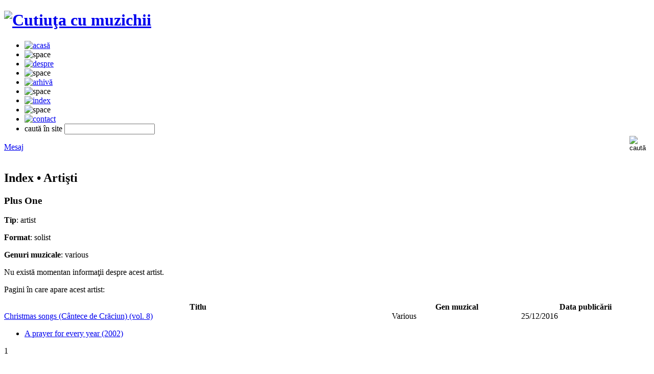

--- FILE ---
content_type: text/html; charset=utf-8
request_url: https://www.muzichii.ro/index/artisti/plus-one-4430.artist
body_size: 6187
content:
<!DOCTYPE html>
<html xmlns="http://www.w3.org/1999/xhtml" xml:lang="ro" lang="ro" itemscope itemtype="http://schema.org">
<head prefix="og: http://ogp.me/ns# fb: http://ogp.me/ns/fb# article: http://ogp.me/ns/article#">
    <title>Plus One</title>
<meta charset="utf-8"/>
<meta name="keywords" content=""/>
<meta name="description" content="Amintiri în cheia sol - blog de cultură muzicală"/>
<meta name="viewport" content="initial-scale=1,width=device-width,height=device-height"/>
<meta name="classification" content="muzică, music"/>
<meta name="rating" content="General"/>
<meta name="revisit-after" content="1 Days"/>
<meta name="robots" content="INDEX, ALL"/>
<meta name="robots" content="INDEX, FOLLOW"/>
<meta name="googlebot" content="INDEX, ALL"/>
<meta name="googlebot" content="INDEX, FOLLOW"/>
<meta name="author" content="Leonardo Rădoiu"/>
<meta name="google-site-verification" content="668dkM9azAZDx7KSRj0bqFBNWVpYRw_aai_K_1aKHgI" />
<meta name="bitly-verification" content="6d0db2d08bc7"/>
<meta name="copyright" content="(c) 2006-2026 Leonardo Rădoiu"/>
<meta name="csrf-token" content="JVtEcfUiXHkZcOoLisV8WKzUiWaz8BZkGX7FTnSj" />
<meta http-equiv="X-UA-Compatible" content="IE=edge,chrome=1">
<meta http-equiv="P3P" content='CP="NOI CURa ADMa DEVa TAIa OUR BUS IND UNI COM NAV INT"'/>
<meta http-equiv="content-language" content="ro_RO" />
<meta http-equiv="content-type" content="text/html; charset=utf-8" />
<meta property="fb:page_id" content="263670577508"/>
<meta property="fb:app_id" content="181636548544615"/>
<meta property="fb:admins" content="1718372198"/>
<meta property="og:locale" content="ro_RO" />
<meta property="og:locale:alternate" content="ro_RO.UTF-8" />
<meta property="og:url" content="https://www.muzichii.ro/index/artisti/plus-one-4430.artist"/>
<meta property="og:type" content="article"/>
<meta property="og:title" content="Plus One"/>
<meta property="og:description" content="Amintiri în cheia sol - blog de cultură muzicală"/>
<meta property="og:site_name" content="Cutiuţa cu muzichii"/>
<meta property="og:image" content="https://images.muzichii.ro/images/layout/cutiutacumuzichii_fb.png?random=697c8eab85d48"/>
        <meta property="article:publisher" content="http://www.facebook.com/cutiutacumuzichii"/>
            <meta property="article:section" content="Artişti"/>
        <script>
//<![CDATA[
    var baseURL = "https://www.muzichii.ro";
    var imagesURL = "https://images.muzichii.ro";
    var staticURL = "https://static.muzichii.ro";
    var mediaURL = "https://media.muzichii.ro";
    try {
        document.execCommand('BackgroundImageCache', false, true);
    } catch(err) {
    }

    var dataLayer = [];
//]]>
</script>
<script src="https://static.muzichii.ro/js/jquery/jquery-1.5.2.min.js?v=196"></script>
<script src="https://static.muzichii.ro/js/jquery.ui/1.8.3/jquery-ui-1.8rc3.custom.min.js?v=196"></script>
<script src="https://static.muzichii.ro/js/jquery.colorbox/jquery.colorbox.pack.js?v=196"></script>
<script src="https://static.muzichii.ro/js/jquery.cookie/jquery.cookie.pack.js?v=196"></script>
<script src="https://static.muzichii.ro/js/jquery.media/jquery.media.pack.js?v=196"></script>
<script src="https://static.muzichii.ro/js/jquery.metadata/jquery.metadata.pack.js?v=196"></script>
<script src="https://static.muzichii.ro/js/jquery.template/jquery.template.pack.js?v=196"></script>
<script src="https://static.muzichii.ro/js/jquery.jcarousel/jquery.jcarousel.pack.js?v=196"></script>
<script src="https://static.muzichii.ro/js/jquery.label/jquery.label.pack.js?v=196"></script>
<script src="https://static.muzichii.ro/js/jquery.scrollto/jquery.scrollto.pack.js?v=196"></script>
<script src="https://static.muzichii.ro/js/jquery.scrollpane/jquery.scrollpane.pack.js?v=196"></script>
<script src="https://static.muzichii.ro/js/jquery.form-validator/localization/messages_ro.js?v=196"></script>
<script src="https://static.muzichii.ro/js/jquery.form-validator/jquery.form-validator.pack.js?v=196"></script>
<script src="https://static.muzichii.ro/js/jquery.json/jquery.json.pack.js?v=196"></script>
<script src="https://static.muzichii.ro/js/jquery.jplayer-2.0/jquery.jplayer.min.js?v=196"></script>
<script src="https://static.muzichii.ro/js/shoutbox.js?v=196"></script>
<script src="https://static.muzichii.ro/js/player.js?v=196"></script>
<script src="https://static.muzichii.ro/js/global2.js?v=196"></script>
<link rel="preconnect" href="https://static.muzichii.ro"/>
<link rel="preconnect" href="https://images.muzichii.ro"/>
<link rel="preconnect" href="https://media.muzichii.ro"/>
<link rel="preconnect" href="//widgets.backbonejs.ro"/>
<link rel="preconnect" href="//fonts.googleapis.com"/>
<link rel="preload" href="https://static.muzichii.ro/js/widgets2.js?v=196"/>
<link rel="preload" href="//fonts.googleapis.com/css?family=Roboto:400,500,700,400italic|Material+Icons|Material+Icons+Outlined|Material+Icons+Two+Tone|Material+Icons+Round|Material+Icons+Sharp"/>
<link rel="preload" href="//fonts.googleapis.com/icon?family=Material+Icons&style=outlined"/>
<link rel="stylesheet" href="//fonts.googleapis.com/css?family=Roboto:400,500,700,400italic|Material+Icons|Material+Icons+Outlined|Material+Icons+Two+Tone|Material+Icons+Round|Material+Icons+Sharp"/>
<link rel="stylesheet" href="//fonts.googleapis.com/icon?family=Material+Icons&style=outlined"/>
<link rel="P3Pv1" href="https://www.muzichii.ro/w3c/p3p.xml"/>
    <link rel="canonical" href="https://www.muzichii.ro/index/artisti/plus-one-4430.artist"/>
<link rel="alternate" type="application/rss+xml" title="Cutiuţa cu muzichii RSS Feed" href="https://www.muzichii.ro/rss/"/>
<link rel="shortcut icon" href="https://www.muzichii.ro/favicon.ico"/>
<link rel="apple-touch-icon" href="https://www.muzichii.ro/apple-touch-icon.png"/>
<link rel="icon" href="https://www.muzichii.ro/favicon.ico" type="image/x-icon"/>
<link rel="image_src" href="https://images.muzichii.ro/images/layout/cutiutacumuzichii_fb.png?random=697c8eab85daf"/>
<link rel="gettext" href="https://static.muzichii.ro/js/jquery.gettext/json/ro_RO.json" lang="ro"/>
<link rel="stylesheet" href="https://static.muzichii.ro/js/jquery.ui/1.8.3/themes/custom/jquery.ui.core.min.css?v=196"/>
<link rel="stylesheet" href="https://static.muzichii.ro/js/jquery.ui/1.8.3/themes/custom/jquery.ui.dialog.min.css?v=196"/>
<link rel="stylesheet" href="https://static.muzichii.ro/js/jquery.ui/1.8.3/themes/custom/jquery.ui.tabs.min.css?v=196"/>
<link rel="stylesheet" href="https://static.muzichii.ro/js/jquery.ui/1.8.3/themes/custom/jquery.ui.theme.min.css?v=196"/>
<link rel="stylesheet" href="https://static.muzichii.ro/js/jquery.label/jquery.label.min.css?v=196"/>
<link rel="stylesheet" href="https://static.muzichii.ro/js/jquery.colorbox/css/jquery.colorbox.min.css?v=196"/>
<link rel="stylesheet" href="https://static.muzichii.ro/js/jquery.jcarousel/jquery.jcarousel.min.css?v=196"/>
<link rel="stylesheet" href="https://static.muzichii.ro/js/jquery.jcarousel/jquery.jcarousel.custom.min.css?v=196"/>
<link rel="stylesheet" href="https://static.muzichii.ro/js/jquery.jplayer-2.0/css/jquery.jplayer.audio.min.css?v=196"/>
<link rel="stylesheet" href="https://static.muzichii.ro/js/jquery.jplayer-2.0/css/jquery.jplayer.audio-mini.min.css?v=196"/>
<link rel="stylesheet" href="https://static.muzichii.ro/js/jquery.jplayer-2.0/css/jquery.jplayer.audio-maxi.min.css?v=196"/>
<link rel="stylesheet" href="https://static.muzichii.ro/js/jquery.scrollpane/css/jquery.scrollpane.min.css?v=196"/>
<link rel="stylesheet" href="https://static.muzichii.ro/js/jquery.form-validator/css/jquery.form-validator.min.css?v=196"/>
<link rel="stylesheet" href="https://static.muzichii.ro/css/font-awesome-4.3.0/css/font-awesome.min.css?v=196"/>
<link rel="stylesheet" href="https://static.muzichii.ro/css/style.min.css?v=196"/>
<link rel="stylesheet" href="https://static.muzichii.ro/css/forms.min.css?v=196"/>
<link rel="stylesheet" href="https://static.muzichii.ro/css/tabs.min.css?v=196"/>
<link rel="stylesheet" href="https://static.muzichii.ro/css/notifications.min.css?v=196"/>
<link rel="stylesheet" href="https://static.muzichii.ro/css/accordion.min.css?v=196"/>
</head>

<body>

<!-- Google Tag Manager (noscript) -->
<!-- Google Tag Manager -->
<script>
    (function(w,d,s,l,i){
        w[l]=w[l]||[];
        w[l].push({
            'gtm.start': new Date().getTime(),
            event:'gtm.js'
        });
        var f=d.getElementsByTagName(s)[0], j=d.createElement(s),dl=l!='dataLayer'?'&l='+l:'';
        j.async=true;
        j.src='https://www.googletagmanager.com/gtm.js?id='+i+dl;f.parentNode.insertBefore(j,f);
    })(window,document,'script','dataLayer','GTM-M3LQCN');
</script>
<script>
    window.dataLayer = window.dataLayer || [];
    function gtag(){dataLayer.push(arguments);}
</script>
<!-- End Google Tag Manager -->
<noscript>
    <iframe src="https://www.googletagmanager.com/ns.html?id=GTM-M3LQCN" height="0" width="0" style="display:none;visibility:hidden"></iframe>
</noscript>
<!-- End Google Tag Manager (noscript) -->
<div id="wrap">
    <div data-package="backbonejs.widgets.toolbar.cookie" data-url="/politica-cookies" data-target="_blank" data-max-counter="3" data-config='{ "template": { "name": "muzichii.ro" }, "language": { "locale": "ro-ro" }, "theme": { "name": "muzichii.ro" }, "debug": "false" }'></div>

    <form id="form_search" method="post" action="https://www.muzichii.ro/cautare">
        <header>
            <div class="logo">
    <h1>
        <a href="https://www.muzichii.ro" title="Cutiuţa cu muzichii"><img src="https://images.muzichii.ro/images/layout/logo.png" alt="Cutiuţa cu muzichii"/></a>
    </h1>
</div>

<nav class="menu">
    <ul>
        <li class="submenu">
                                                    <a href="https://www.muzichii.ro"><img src="https://images.muzichii.ro/images/layout/menu/home_off.png" alt="acasă"/></a>
        </li>
        <li class="submenu"><img src="https://images.muzichii.ro/images/layout/menu/divider.png" alt="space"/></li>
        <li class="submenu">
                                                    <a href="https://www.muzichii.ro/despre"><img src="https://images.muzichii.ro/images/layout/menu/about_off.png" alt="despre"/></a>
        </li>
        <li class="submenu"><img src="https://images.muzichii.ro/images/layout/menu/divider.png" alt="space"/></li>
        <li class="submenu">
                                                    <a href="https://www.muzichii.ro/muzichii"><img src="https://images.muzichii.ro/images/layout/menu/archive_off.png" alt="arhivă"/></a>
        </li>
        <li class="submenu"><img src="https://images.muzichii.ro/images/layout/menu/divider.png" alt="space"/></li>
        <li class="submenu">
                                                    <a href="https://www.muzichii.ro/index"><img src="https://images.muzichii.ro/images/layout/menu/index_off.png" alt="index"/></a>
        </li>
        <li class="submenu"><img src="https://images.muzichii.ro/images/layout/menu/divider.png" alt="space"/></li>
        <li class="submenu">
                                                    <a href="https://www.muzichii.ro/contact"><img src="https://images.muzichii.ro/images/layout/menu/contact_off.png" alt="contact"/></a>
        </li>
        <li class="layout">
            <div class="input">
                <label for="keywords">caută în site</label>
                <input type="text" id="keywords" name="keywords" title="caută în site" autocomplete="off" class="text validate[required,length[3,-1]]"/>
            </div>
            <div style="float: right;">
                <input type="hidden" name="_token" value="JVtEcfUiXHkZcOoLisV8WKzUiWaz8BZkGX7FTnSj" autocomplete="off">                <input type="image" src="https://images.muzichii.ro/images/layout/search-btn.png" style="margin: 3px 5px 0px 0px; width: 35px; height: 37px;" value="" alt="caută"/>
            </div>
        </li>
    </ul>
</nav>

<div class="facebook">
    <div class="msg">
        <a href="https://m.me/263670577508" target="_blank" id="messenger" rel="noopener noreferrer">
            <div class="content">
                <span class="icon"></span>
                <span class="text">Mesaj</span>
            </div>
        </a>
    </div>
    <div class="fb">
        <div class="fb-like" data-href="http://www.facebook.com/cutiutacumuzichii" data-size="small" data-share="false" data-layout="button_count" data-width="100" data-show-faces="false" data-action="like" data-font="arial"></div>
    </div>
</div>        </header>
    </form>

    <div id="page">
        <div class="content">
                                <div class="index">
        <h2>
            Index &bull;
    
    Artişti
</h2>

<script type="text/javascript">
    //<![CDATA[
    var categoryId = 68;

    $(document).ready(function() {
        $.ajax({
            url: baseURL + '/tools/statistics_category.json',
            data: 'category_id=' + categoryId,
            type: 'POST',
            dataType: 'json',
            success: function (data) {
                if (categoryId > 0) {
                    var title = unescape(data.title);
                    dataLayer.push({
                        event: 'GA Event',
                        eventCategory: 'Category',
                        eventAction: event,
                        eventLabel: title
                    });
                }
            }
        });
    });
    //]]>
</script>

        <div class="artist">
    <h3>Plus One</h3>

    
            <p><strong>Tip</strong>: artist</p>
    
            <p><strong>Format</strong>: solist</p>
    
            <p><strong>Genuri muzicale</strong>: various</p>
    
    
            <p>Nu există momentan informaţii despre acest artist.</p>
    </div>

<script type="text/javascript">
    //<![CDATA[
    var artistId = 4430;

    $(document).ready(function() {
        $.ajax({
            url: baseURL + '/tools/statistics_artist.json',
            data: 'artist_id=' + artistId,
            type: 'POST',
            dataType: 'json',
            success: function (data) {
                if (artistId > 0) {
                    var title = unescape(data.title) + ((data.subtitle != '' && data.subtitle != undefined && data.title != data.subtitle) ? (' - ' + unescape(data.subtitle)) : '');
                    dataLayer.push({
                        event: 'GA Event',
                        eventCategory: 'Artist',
                        eventAction: event,
                        eventLabel: title
                    });
                }
            }
        });
    });
    //]]>
</script>


        
        
        
        
        <p>Pagini în care apare acest artist:</p>

    <table class="references" width="100%" border="0" cellspacing="0" cellpadding="0">
    <thead>
    <tr>
        <th width="60%"><b>Titlu</b></th>
        <th width="20%"><b>Gen muzical</b></th>
        <th width="20%"><b>Data publicării</b></th>
    </tr>
    </thead>
    <tbody>
                        
                                                                                                                        
            <tr>
                <td class="title">
                    <a href="https://www.muzichii.ro/muzichii/editii-speciale/christmas-songs-cantece-de-craciun-vol-8-2146.post">Christmas songs (Cântece de Crăciun) (vol. 8)</a>
                </td>
                <td class="genre">Various</td>
                <td class="date">25/12/2016</td>
            </tr>
                                                                        <tr>
                            <td colspan="3" class="singles">
                                <ul data-count="1">
                                                                                                                    <li>
                                            <a href="https://www.muzichii.ro/muzichii/editii-speciale/christmas-songs-cantece-de-craciun-vol-8-2146.post?playlist_no=1586#20792">A prayer for every year (2002)</a>
                                        </li>
                                                                                                        </ul>
                            </td>
                        </tr>
                                                            
                </tbody>
    </table>

        <div class="pages">
    <!-- Previous Page Link -->
    <!-- Pagination Elements -->
        <!-- "Three Dots" Separator -->
            <!-- Array Of Links -->
                                                        <a class="current page pagination"><span>1</span></a>
                                        <!-- Next Page Link -->
    </div>

    </div>

    <script type="text/javascript">
        //<![CDATA[
        dataLayer.push({
            event: 'GA Event',
            eventCategory: 'Index',
            eventAction: 'Artist',
            eventLabel: 'Plus One'
        });
        //]]>
    </script>
                    </div>
        <div id="sidebar">
            <div class="categories">
        <nav>
            <h2>Categorii</h2>
            <ul>
                                    <li><a href="https://www.muzichii.ro/muzichii/albume">Albume (26)</a></li>
                                    <li><a href="https://www.muzichii.ro/muzichii/antologii">Antologii (18)</a></li>
                                    <li><a href="https://www.muzichii.ro/muzichii/best-of">Best of (40)</a></li>
                                    <li><a href="https://www.muzichii.ro/muzichii/concerte-celebre">Concerte celebre (3)</a></li>
                                    <li><a href="https://www.muzichii.ro/muzichii/editii-speciale">Ediţii speciale (29)</a></li>
                                    <li><a href="https://www.muzichii.ro/muzichii/istoria-unei-melodii">Istoria unei melodii (25)</a></li>
                                    <li><a href="https://www.muzichii.ro/muzichii/melodia-de-langa-tine">Melodia de lângă tine (8)</a></li>
                                    <li><a href="https://www.muzichii.ro/muzichii/melodii-care-au-schimbat-muzica">Melodii care au schimbat muzica (4)</a></li>
                                    <li><a href="https://www.muzichii.ro/muzichii/muzica-din-filme">Muzică din filme (16)</a></li>
                                    <li><a href="https://www.muzichii.ro/muzichii/muzica-din-reclame">Muzică din reclame (213)</a></li>
                                    <li><a href="https://www.muzichii.ro/muzichii/muzica-romaneasca">Muzică românească (21)</a></li>
                                    <li><a href="https://www.muzichii.ro/muzichii/obsesia-muzicala">Obsesia muzicală (71)</a></li>
                                    <li><a href="https://www.muzichii.ro/muzichii/postari">Postări (23)</a></li>
                                    <li><a href="https://www.muzichii.ro/muzichii/povesti-cu-cantec">Poveşti cu cântec (20)</a></li>
                                    <li><a href="https://www.muzichii.ro/muzichii/profil-muzical">Profil muzical (19)</a></li>
                                    <li><a href="https://www.muzichii.ro/muzichii/radio-grafii-cu-alexandru-gheorghias">Radio Grafii cu Alexandru Gheorghiaş (42)</a></li>
                                    <li><a href="https://www.muzichii.ro/muzichii/remember-the-90s">Remember the 90s (10)</a></li>
                                    <li><a href="https://www.muzichii.ro/muzichii/situri-internet">Situri internet (3)</a></li>
                                    <li><a href="https://www.muzichii.ro/muzichii/tematice">Tematice (67)</a></li>
                                    <li><a href="https://www.muzichii.ro/muzichii/topuri-internationale">Topuri internaţionale (171)</a></li>
                            </ul>
        </nav>
    </div>
        </div>
    </div>
    <footer>
        <nav class="menu">
    <ul>
        <li class="logo"><img src="https://images.muzichii.ro/images/layout/logo_footer.png" alt="Cutiuţa cu muzichii"/></li>
        <li class="links">
            <a href="https://www.muzichii.ro" title="Acasă">Acasă</a> |
            <a href="https://www.muzichii.ro/despre" title="Despre">Despre</a> |
            <a href="https://www.muzichii.ro/termeni-si-conditii" title="Termeni şi condiţii">Termeni şi condiţii</a> |
            <a href="https://www.muzichii.ro/politica-cookies" title="Politica de cookie-uri">Politica de cookie-uri</a> |
            <a href="https://www.muzichii.ro/contact" title="Contact">Contact</a> |
            <a href="https://www.muzichii.ro/ajutor" title="Ajutor">Ajutor</a>
            <br/>
            <div>v1.0 2006-2010 | v2.0 2010-2023 | v3.0 2023-2026</div>
            <div>copyright 2006-2026 Leonardo Rădoiu</div>
        </li>
    </ul>
</nav>

<div class="bar">
</div>    </footer>
</div>

<script type="text/javascript">
    //<![CDATA[
    $(document).ready(function() {
        $('div.input label').labelOver('over');

        $('#form_search').validationEngine({ promptPosition: 'topLeft', validationEventTriggers: 'submit' });
    });
    //]]>
</script>

<div style="display:none">
    <div data-package="backbonejs.widgets.polls.view" data-site-session="2eb083d1a61858976214afb793fb2070" data-topic-url="https://www.muzichii.ro" data-target-id="poll_4" data-ignore-cookie="1" data-enable-vote="1" data-enable-results="0" data-topic-config='{ "webservice": { "read": { "url": "https://widgets.backbonejs.ro/js/backbonejs/widgets/polls/libraries/polls.php?model=topic&method=read" }, "create": { "url": "https://widgets.backbonejs.ro/js/backbonejs/widgets/polls/libraries/polls.php?model=topic&method=create" } }, "localstorage": { "cache": { "enabled": "true", "timeout": 600 } } }' data-config='{ "script": { "version": "muzichii.ro/popup" }, "language": { "locale": "ro-ro" }, "debug": "false" }' data-option-config='{ "webservice": { "read": { "url": "https://widgets.backbonejs.ro/js/backbonejs/widgets/polls/libraries/polls.php?model=option&method=read" } }, "localstorage": { "cache": { "enabled": "true", "timeout": 600 } } }' data-vote-config='{ "script": { "version": "muzichii.ro/popup" }, "webservice": { "create": { "url": "https://widgets.backbonejs.ro/js/backbonejs/widgets/polls/libraries/polls.php?model=vote&method=create" } }, "template": { "name": "muzichii.ro/popup" }, "language": { "locale": "ro-ro" }, "theme": { "name": "muzichii.ro/popup" }, "debug": "false" }' data-results-config='{ "script": { "version": "muzichii.ro/popup" }, "template": { "name": "muzichii.ro/popup" }, "language": { "locale": "ro-ro" }, "theme": { "name": "muzichii.ro/popup" }, "debug": "false" }'></div>
</div>

<div style="display:none">
    <div data-package="backbonejs.widgets.polls.view" data-site-session="2eb083d1a61858976214afb793fb2070" data-topic-url="https://www.muzichii.ro/site" data-target-id="poll_6" data-ignore-cookie="1" data-enable-vote="1" data-enable-results="0" data-topic-config='{ "webservice": { "read": { "url": "https://widgets.backbonejs.ro/js/backbonejs/widgets/polls/libraries/polls.php?model=topic&method=read" }, "create": { "url": "https://widgets.backbonejs.ro/js/backbonejs/widgets/polls/libraries/polls.php?model=topic&method=create" } }, "localstorage": { "cache": { "enabled": "true", "timeout": 600 } } }' data-config='{ "script": { "version": "muzichii.ro/popup" }, "language": { "locale": "ro-ro" }, "debug": "false" }' data-option-config='{ "webservice": { "read": { "url": "https://widgets.backbonejs.ro/js/backbonejs/widgets/polls/libraries/polls.php?model=option&method=read" } }, "localstorage": { "cache": { "enabled": "true", "timeout": 600 } } }' data-vote-config='{ "script": { "version": "muzichii.ro/popup" }, "webservice": { "create": { "url": "https://widgets.backbonejs.ro/js/backbonejs/widgets/polls/libraries/polls.php?model=vote&method=create" } }, "template": { "name": "muzichii.ro/popup" }, "language": { "locale": "ro-ro" }, "theme": { "name": "muzichii.ro/popup" }, "debug": "false" }' data-results-config='{ "script": { "version": "muzichii.ro/popup" }, "template": { "name": "muzichii.ro/popup" }, "language": { "locale": "ro-ro" }, "theme": { "name": "muzichii.ro/popup" }, "debug": "false" }'></div>
</div>


<div data-target-id="keywords" data-feed-id="feed_autosuggest" data-object-id="autosuggest" data-align="right" data-package="backbonejs.widgets.autosuggest.container" data-config='{ "template": { "name": "muzichii.ro" }, "script": { "version": "muzichii.ro" }, "language": { "locale": "ro-ro" }, "theme": { "name": "muzichii.ro" }, "debug": "false" }'>
    <div data-target-id="feed_autosuggest" data-object-id="feed_autosuggest" data-package="backbonejs.widgets.feeds.rss" data-preload-url="false" data-config='{ "utm": { "enabled": "true", "source": "muzichii.ro", "medium": "search", "campaign": "autosuggest" }, "localstorage": { "cache": { "enabled": "true", "timeout": 60 } }, "settings": { "title": { "max_length": 70 }, "description": { "max_length": 265 }}, "template": { "name": "muzichii.ro/autosuggest" }, "script": { "version": "muzichii.ro/autosuggest" }, "language": { "locale": "ro-ro" }, "theme": { "name": "muzichii.ro/autosuggest" }, "debug": "false" }' data-visible="false" data-start="0" data-limit="10" data-title="Îţi sugerez:" data-dynamic-url="https://www.muzichii.ro/rss/suggest/{keyword}" data-url="" data-type="dynamic"></div>
</div>

<div id="fb-root"></div>

<script src="https://static.muzichii.ro/js/widgets2.js?v=196" async></script>

<script type="text/javascript">
    //<![CDATA[
    dataLayer.push({
        ip: '3.141.85.0'
    });
    //]]>
</script>

<script type="text/javascript">
    //<![CDATA[
    dataLayer.push({
        event: 'dataLayer ready'
    });
    //]]>
</script>




</body>
</html>
